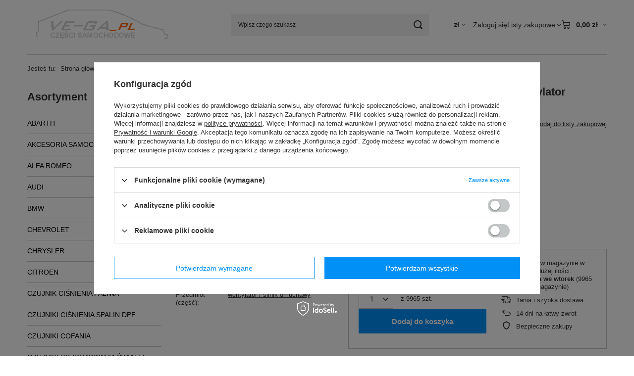

--- FILE ---
content_type: text/html; charset=utf-8
request_url: https://www.ve-ga.pl/ajax/projector.php?action=get&product=15392&size=uniw&get=sizeprices,sizeavailability,sizedelivery
body_size: 373
content:
{"sizeprices":{"value":"90.99","price_formatted":"90,99 z\u0142","price_net":"73.98","price_net_formatted":"73,98 z\u0142","vat":"23","worth":"90.99","worth_net":"73.98","worth_formatted":"90,99 z\u0142","worth_net_formatted":"73,98 z\u0142","basket_enable":"y","special_offer":"false","rebate_code_active":"n","priceformula_error":"false"},"sizeavailability":{"delivery_days":"3","delivery_date":"2026-01-20","days":"1","sum":"9965","visible":"y","status_description":"Produkt w magazynie w bardzo du\u017cej ilo\u015bci","status_gfx":"\/data\/lang\/pol\/available_graph\/graph_1_4.png","status":"enable","minimum_stock_of_product":"2","shipping_time":{"days":"3","working_days":"1","hours":"0","minutes":"0","time":"2026-01-20 00:00","week_day":"2","week_amount":"0","today":"false"},"delay_time":{"days":"0","hours":"0","minutes":"0","time":"2026-01-17 20:27:39","week_day":"6","week_amount":"0","unknown_delivery_time":"false"}},"sizedelivery":{"undefined":"false","shipping":"10.99","shipping_formatted":"10,99 z\u0142","limitfree":"0.00","limitfree_formatted":"0,00 z\u0142","shipping_change":"10.99","shipping_change_formatted":"10,99 z\u0142","change_type":"up"}}